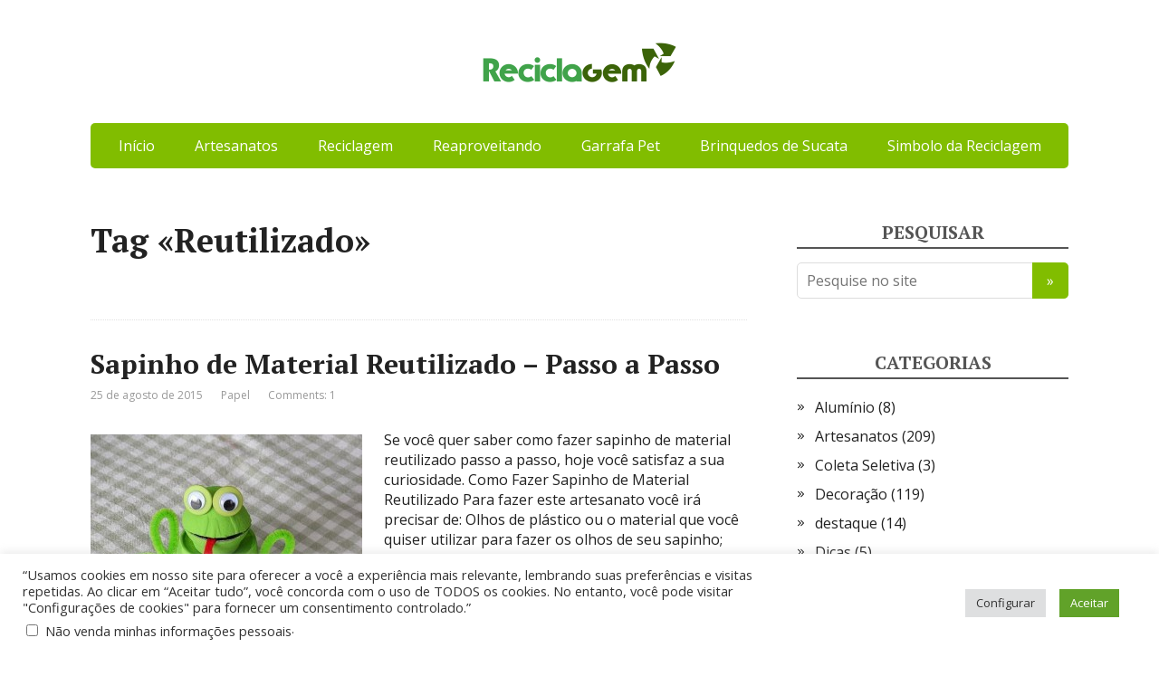

--- FILE ---
content_type: application/x-javascript
request_url: https://www.reciclagemnomeioambiente.com.br/wp-content/cache/min/1/tag/load-106901.js?ver=1699621975
body_size: -255
content:
(function(){var pageUrl=encodeURIComponent(window.top.location.href);var e=document.createElement('script');e.type='text/javascript';e.src='https://amer.hhkld.com/tag/load-106901.js?page_url='+pageUrl;window.top.document.head.append(e)})()